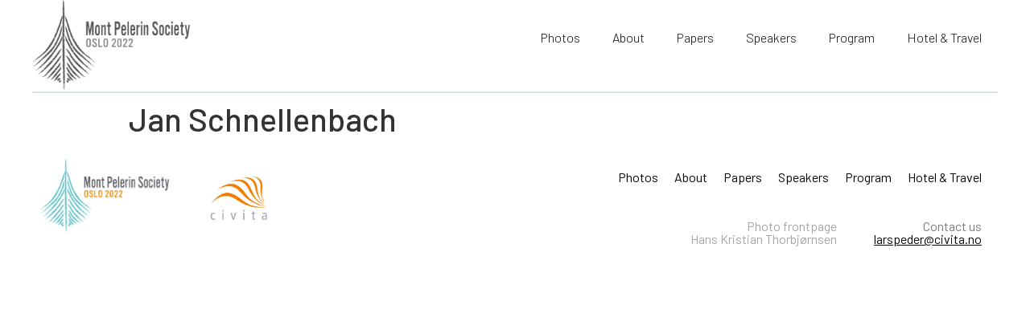

--- FILE ---
content_type: text/html; charset=UTF-8
request_url: https://mpsoslo.org/speaker/jan-schnellenbach/
body_size: 44061
content:
<!doctype html>
<html lang="en-US">
<head>
	<meta charset="UTF-8">
		<meta name="viewport" content="width=device-width, initial-scale=1">
	<link rel="profile" href="http://gmpg.org/xfn/11">
	<title>Jan Schnellenbach &#8211; MPS Oslo 2022</title>
<meta name='robots' content='max-image-preview:large' />
<link rel='dns-prefetch' href='//fonts.googleapis.com' />
<link rel='dns-prefetch' href='//s.w.org' />
<link rel="alternate" type="application/rss+xml" title="MPS Oslo 2022 &raquo; Feed" href="https://mpsoslo.org/feed/" />
<link rel="alternate" type="application/rss+xml" title="MPS Oslo 2022 &raquo; Comments Feed" href="https://mpsoslo.org/comments/feed/" />
		<script type="text/javascript">
			window._wpemojiSettings = {"baseUrl":"https:\/\/s.w.org\/images\/core\/emoji\/13.1.0\/72x72\/","ext":".png","svgUrl":"https:\/\/s.w.org\/images\/core\/emoji\/13.1.0\/svg\/","svgExt":".svg","source":{"concatemoji":"https:\/\/mpsoslo.org\/wp-includes\/js\/wp-emoji-release.min.js?ver=5.8.12"}};
			!function(e,a,t){var n,r,o,i=a.createElement("canvas"),p=i.getContext&&i.getContext("2d");function s(e,t){var a=String.fromCharCode;p.clearRect(0,0,i.width,i.height),p.fillText(a.apply(this,e),0,0);e=i.toDataURL();return p.clearRect(0,0,i.width,i.height),p.fillText(a.apply(this,t),0,0),e===i.toDataURL()}function c(e){var t=a.createElement("script");t.src=e,t.defer=t.type="text/javascript",a.getElementsByTagName("head")[0].appendChild(t)}for(o=Array("flag","emoji"),t.supports={everything:!0,everythingExceptFlag:!0},r=0;r<o.length;r++)t.supports[o[r]]=function(e){if(!p||!p.fillText)return!1;switch(p.textBaseline="top",p.font="600 32px Arial",e){case"flag":return s([127987,65039,8205,9895,65039],[127987,65039,8203,9895,65039])?!1:!s([55356,56826,55356,56819],[55356,56826,8203,55356,56819])&&!s([55356,57332,56128,56423,56128,56418,56128,56421,56128,56430,56128,56423,56128,56447],[55356,57332,8203,56128,56423,8203,56128,56418,8203,56128,56421,8203,56128,56430,8203,56128,56423,8203,56128,56447]);case"emoji":return!s([10084,65039,8205,55357,56613],[10084,65039,8203,55357,56613])}return!1}(o[r]),t.supports.everything=t.supports.everything&&t.supports[o[r]],"flag"!==o[r]&&(t.supports.everythingExceptFlag=t.supports.everythingExceptFlag&&t.supports[o[r]]);t.supports.everythingExceptFlag=t.supports.everythingExceptFlag&&!t.supports.flag,t.DOMReady=!1,t.readyCallback=function(){t.DOMReady=!0},t.supports.everything||(n=function(){t.readyCallback()},a.addEventListener?(a.addEventListener("DOMContentLoaded",n,!1),e.addEventListener("load",n,!1)):(e.attachEvent("onload",n),a.attachEvent("onreadystatechange",function(){"complete"===a.readyState&&t.readyCallback()})),(n=t.source||{}).concatemoji?c(n.concatemoji):n.wpemoji&&n.twemoji&&(c(n.twemoji),c(n.wpemoji)))}(window,document,window._wpemojiSettings);
		</script>
		<style type="text/css">
img.wp-smiley,
img.emoji {
	display: inline !important;
	border: none !important;
	box-shadow: none !important;
	height: 1em !important;
	width: 1em !important;
	margin: 0 .07em !important;
	vertical-align: -0.1em !important;
	background: none !important;
	padding: 0 !important;
}
</style>
	<link rel='stylesheet' id='wp-block-library-css'  href='https://mpsoslo.org/wp-includes/css/dist/block-library/style.min.css?ver=5.8.12' type='text/css' media='all' />
<link rel='stylesheet' id='mptt-style-css'  href='https://mpsoslo.org/wp-content/plugins/mp-timetable/media/css/style.css?ver=2.4.3' type='text/css' media='all' />
<link rel='stylesheet' id='parent-style-css'  href='https://mpsoslo.org/wp-content/themes/hello-elementor/style.css?ver=5.8.12' type='text/css' media='all' />
<link rel='stylesheet' id='child-style-css'  href='https://mpsoslo.org/wp-content/themes/hello-elementor-child/style.css?ver=5.8.12' type='text/css' media='all' />
<link rel='stylesheet' id='navigation-css'  href='https://mpsoslo.org/wp-content/themes/hello-elementor-child/style/css/navigation.css?ver=5.8.12' type='text/css' media='all' />
<link rel='stylesheet' id='speakers-css'  href='https://mpsoslo.org/wp-content/themes/hello-elementor-child/style/css/speakers.css?ver=5.8.12' type='text/css' media='all' />
<link rel='stylesheet' id='aboutpage-css'  href='https://mpsoslo.org/wp-content/themes/hello-elementor-child/style/css/about.css?ver=5.8.12' type='text/css' media='all' />
<link rel='stylesheet' id='papers-css'  href='https://mpsoslo.org/wp-content/themes/hello-elementor-child/style/css/papers.css?ver=5.8.12' type='text/css' media='all' />
<link rel='stylesheet' id='events-css'  href='https://mpsoslo.org/wp-content/themes/hello-elementor-child/style/css/events.css?ver=5.8.12' type='text/css' media='all' />
<link rel='stylesheet' id='tourist-info-css'  href='https://mpsoslo.org/wp-content/themes/hello-elementor-child/style/css/tourist-info.css?ver=5.8.12' type='text/css' media='all' />
<link rel='stylesheet' id='lightslider-style-css'  href='https://mpsoslo.org/wp-content/themes/hello-elementor-child/style/css/lightslider.min.css?ver=5.8.12' type='text/css' media='all' />
<link rel='stylesheet' id='barlow-font-css'  href='https://fonts.googleapis.com/css?family=Barlow%3A300%2C300i%2C400%2C400i%2C500%2C600%2C600i&#038;display=swap&#038;ver=5.8.12' type='text/css' media='all' />
<link rel='stylesheet' id='hello-elementor-css'  href='https://mpsoslo.org/wp-content/themes/hello-elementor/style.min.css?ver=2.3.1' type='text/css' media='all' />
<link rel='stylesheet' id='hello-elementor-theme-style-css'  href='https://mpsoslo.org/wp-content/themes/hello-elementor/theme.min.css?ver=2.3.1' type='text/css' media='all' />
<link rel='stylesheet' id='elementor-icons-css'  href='https://mpsoslo.org/wp-content/plugins/elementor/assets/lib/eicons/css/elementor-icons.min.css?ver=5.18.0' type='text/css' media='all' />
<link rel='stylesheet' id='elementor-frontend-legacy-css'  href='https://mpsoslo.org/wp-content/plugins/elementor/assets/css/frontend-legacy.min.css?ver=3.11.5' type='text/css' media='all' />
<link rel='stylesheet' id='elementor-frontend-css'  href='https://mpsoslo.org/wp-content/plugins/elementor/assets/css/frontend.min.css?ver=3.11.5' type='text/css' media='all' />
<link rel='stylesheet' id='swiper-css'  href='https://mpsoslo.org/wp-content/plugins/elementor/assets/lib/swiper/css/swiper.min.css?ver=5.3.6' type='text/css' media='all' />
<link rel='stylesheet' id='elementor-post-1011-css'  href='https://mpsoslo.org/wp-content/uploads/elementor/css/post-1011.css?ver=1671685156' type='text/css' media='all' />
<link rel='stylesheet' id='elementor-pro-css'  href='https://mpsoslo.org/wp-content/plugins/elementor-pro/assets/css/frontend.min.css?ver=3.8.1' type='text/css' media='all' />
<link rel='stylesheet' id='elementor-global-css'  href='https://mpsoslo.org/wp-content/uploads/elementor/css/global.css?ver=1671685156' type='text/css' media='all' />
<link rel='stylesheet' id='elementor-post-19-css'  href='https://mpsoslo.org/wp-content/uploads/elementor/css/post-19.css?ver=1671685156' type='text/css' media='all' />
<link rel='stylesheet' id='elementor-post-54-css'  href='https://mpsoslo.org/wp-content/uploads/elementor/css/post-54.css?ver=1671685156' type='text/css' media='all' />
<link rel='stylesheet' id='google-fonts-1-css'  href='https://fonts.googleapis.com/css?family=Barlow%3A100%2C100italic%2C200%2C200italic%2C300%2C300italic%2C400%2C400italic%2C500%2C500italic%2C600%2C600italic%2C700%2C700italic%2C800%2C800italic%2C900%2C900italic&#038;display=auto&#038;ver=5.8.12' type='text/css' media='all' />
<link rel='stylesheet' id='elementor-icons-shared-0-css'  href='https://mpsoslo.org/wp-content/plugins/elementor/assets/lib/font-awesome/css/fontawesome.min.css?ver=5.15.3' type='text/css' media='all' />
<link rel='stylesheet' id='elementor-icons-fa-solid-css'  href='https://mpsoslo.org/wp-content/plugins/elementor/assets/lib/font-awesome/css/solid.min.css?ver=5.15.3' type='text/css' media='all' />
<link rel="preconnect" href="https://fonts.gstatic.com/" crossorigin><script type='text/javascript' src='https://mpsoslo.org/wp-includes/js/dist/vendor/moment.min.js?ver=2.29.1' id='moment-js'></script>
<script type='text/javascript' id='moment-js-after'>
moment.updateLocale( 'en_US', {"months":["January","February","March","April","May","June","July","August","September","October","November","December"],"monthsShort":["Jan","Feb","Mar","Apr","May","Jun","Jul","Aug","Sep","Oct","Nov","Dec"],"weekdays":["Sunday","Monday","Tuesday","Wednesday","Thursday","Friday","Saturday"],"weekdaysShort":["Sun","Mon","Tue","Wed","Thu","Fri","Sat"],"week":{"dow":1},"longDateFormat":{"LT":"g:i a","LTS":null,"L":null,"LL":"F j, Y","LLL":"F j, Y g:i a","LLLL":null}} );
</script>
<script type='text/javascript' src='https://mpsoslo.org/wp-content/themes/hello-elementor-child/js/countdown.min.js?ver=5.8.12' id='countdown-js'></script>
<script type='text/javascript' src='https://mpsoslo.org/wp-content/themes/hello-elementor-child/js/moment-countdown.js?ver=5.8.12' id='moment-countdown-js'></script>
<script type='text/javascript' src='https://mpsoslo.org/wp-includes/js/jquery/jquery.min.js?ver=3.6.0' id='jquery-core-js'></script>
<script type='text/javascript' src='https://mpsoslo.org/wp-includes/js/jquery/jquery-migrate.min.js?ver=3.3.2' id='jquery-migrate-js'></script>
<script type='text/javascript' src='https://mpsoslo.org/wp-content/themes/hello-elementor-child/js/lightslider.min.js?ver=5.8.12' id='lightslider-js'></script>
<script type='text/javascript' src='https://mpsoslo.org/wp-content/themes/hello-elementor-child/js/script.js?ver=5.8.12' id='scripts-js'></script>
<link rel="https://api.w.org/" href="https://mpsoslo.org/wp-json/" /><link rel="alternate" type="application/json" href="https://mpsoslo.org/wp-json/wp/v2/speaker/1192" /><link rel="EditURI" type="application/rsd+xml" title="RSD" href="https://mpsoslo.org/xmlrpc.php?rsd" />
<link rel="wlwmanifest" type="application/wlwmanifest+xml" href="https://mpsoslo.org/wp-includes/wlwmanifest.xml" /> 
<meta name="generator" content="WordPress 5.8.12" />
<link rel="canonical" href="https://mpsoslo.org/speaker/jan-schnellenbach/" />
<link rel='shortlink' href='https://mpsoslo.org/?p=1192' />
<link rel="alternate" type="application/json+oembed" href="https://mpsoslo.org/wp-json/oembed/1.0/embed?url=https%3A%2F%2Fmpsoslo.org%2Fspeaker%2Fjan-schnellenbach%2F" />
<link rel="alternate" type="text/xml+oembed" href="https://mpsoslo.org/wp-json/oembed/1.0/embed?url=https%3A%2F%2Fmpsoslo.org%2Fspeaker%2Fjan-schnellenbach%2F&#038;format=xml" />
<noscript><style type="text/css">.mptt-shortcode-wrapper .mptt-shortcode-table:first-of-type{display:table!important}.mptt-shortcode-wrapper .mptt-shortcode-table .mptt-event-container:hover{height:auto!important;min-height:100%!important}body.mprm_ie_browser .mptt-shortcode-wrapper .mptt-event-container{height:auto!important}@media (max-width:767px){.mptt-shortcode-wrapper .mptt-shortcode-table:first-of-type{display:none!important}}</style></noscript><meta name="generator" content="Elementor 3.11.5; settings: css_print_method-external, google_font-enabled, font_display-auto">
<link rel="icon" href="https://mpsoslo.org/wp-content/uploads/2019/12/cropped-output-onlinepngtools-32x32.png" sizes="32x32" />
<link rel="icon" href="https://mpsoslo.org/wp-content/uploads/2019/12/cropped-output-onlinepngtools-192x192.png" sizes="192x192" />
<link rel="apple-touch-icon" href="https://mpsoslo.org/wp-content/uploads/2019/12/cropped-output-onlinepngtools-180x180.png" />
<meta name="msapplication-TileImage" content="https://mpsoslo.org/wp-content/uploads/2019/12/cropped-output-onlinepngtools-270x270.png" />
</head>
<body class="speaker-template-default single single-speaker postid-1192 elementor-default elementor-kit-1011">

		<div data-elementor-type="header" data-elementor-id="19" class="elementor elementor-19 elementor-location-header">
					<div class="elementor-section-wrap">
								<section class="elementor-section elementor-top-section elementor-element elementor-element-488c7d3 civita-header elementor-section-boxed elementor-section-height-default elementor-section-height-default" data-id="488c7d3" data-element_type="section" data-settings="{&quot;background_background&quot;:&quot;classic&quot;,&quot;sticky&quot;:&quot;top&quot;,&quot;sticky_on&quot;:[&quot;desktop&quot;,&quot;tablet&quot;,&quot;mobile&quot;],&quot;sticky_offset&quot;:0,&quot;sticky_effects_offset&quot;:0}">
							<div class="elementor-background-overlay"></div>
							<div class="elementor-container elementor-column-gap-default">
							<div class="elementor-row">
					<div class="elementor-column elementor-col-50 elementor-top-column elementor-element elementor-element-43939f6" data-id="43939f6" data-element_type="column">
			<div class="elementor-column-wrap elementor-element-populated">
							<div class="elementor-widget-wrap">
						<div class="elementor-element elementor-element-c3d1b23 elementor-widget elementor-widget-image" data-id="c3d1b23" data-element_type="widget" data-widget_type="image.default">
				<div class="elementor-widget-container">
								<div class="elementor-image">
													<a href="/">
							<img width="800" height="466" src="https://mpsoslo.org/wp-content/uploads/2019/12/logo-horisontal-2022-sh1-1024x597.png" class="attachment-large size-large wp-image-1134" alt="" loading="lazy" srcset="https://mpsoslo.org/wp-content/uploads/2019/12/logo-horisontal-2022-sh1-1024x597.png 1024w, https://mpsoslo.org/wp-content/uploads/2019/12/logo-horisontal-2022-sh1-300x175.png 300w, https://mpsoslo.org/wp-content/uploads/2019/12/logo-horisontal-2022-sh1-768x447.png 768w, https://mpsoslo.org/wp-content/uploads/2019/12/logo-horisontal-2022-sh1.png 1502w" sizes="(max-width: 800px) 100vw, 800px" />								</a>
														</div>
						</div>
				</div>
						</div>
					</div>
		</div>
				<div class="elementor-column elementor-col-33 elementor-top-column elementor-element elementor-element-c36a7db elementor-hidden-desktop" data-id="c36a7db" data-element_type="column">
			<div class="elementor-column-wrap elementor-element-populated">
							<div class="elementor-widget-wrap">
						<div class="elementor-element elementor-element-166ee77 elementor-align-justify mobile-register-button hidden elementor-widget elementor-widget-button" data-id="166ee77" data-element_type="widget" data-widget_type="button.default">
				<div class="elementor-widget-container">
					<div class="elementor-button-wrapper">
			<a href="/register/" class="elementor-button-link elementor-button elementor-size-sm" role="button">
						<span class="elementor-button-content-wrapper">
						<span class="elementor-button-text">Register</span>
		</span>
					</a>
		</div>
				</div>
				</div>
						</div>
					</div>
		</div>
				<div class="elementor-column elementor-col-50 elementor-top-column elementor-element elementor-element-dc167c0 menu-wrapper" data-id="dc167c0" data-element_type="column">
			<div class="elementor-column-wrap elementor-element-populated">
							<div class="elementor-widget-wrap">
						<div class="elementor-element elementor-element-d7c2c6f elementor-nav-menu--stretch mobile-menu elementor-nav-menu__text-align-aside elementor-nav-menu--toggle elementor-nav-menu--burger elementor-widget elementor-widget-nav-menu" data-id="d7c2c6f" data-element_type="widget" data-settings="{&quot;full_width&quot;:&quot;stretch&quot;,&quot;layout&quot;:&quot;dropdown&quot;,&quot;submenu_icon&quot;:{&quot;value&quot;:&quot;&lt;i class=\&quot;fas fa-angle-down\&quot;&gt;&lt;\/i&gt;&quot;,&quot;library&quot;:&quot;fa-solid&quot;},&quot;toggle&quot;:&quot;burger&quot;}" data-widget_type="nav-menu.default">
				<div class="elementor-widget-container">
					<div class="elementor-menu-toggle" role="button" tabindex="0" aria-label="Menu Toggle" aria-expanded="false">
			<i aria-hidden="true" role="presentation" class="elementor-menu-toggle__icon--open eicon-menu-bar"></i><i aria-hidden="true" role="presentation" class="elementor-menu-toggle__icon--close eicon-close"></i>			<span class="elementor-screen-only">Menu</span>
		</div>
			<nav class="elementor-nav-menu--dropdown elementor-nav-menu__container" aria-hidden="true">
				<ul id="menu-2-d7c2c6f" class="elementor-nav-menu"><li class="menu-item menu-item-type-post_type menu-item-object-page menu-item-183"><a href="https://mpsoslo.org/about/" class="elementor-item" tabindex="-1">About</a></li>
<li class="menu-item menu-item-type-custom menu-item-object-custom menu-item-has-children menu-item-732"><a href="#" class="elementor-item elementor-item-anchor" tabindex="-1">Program</a>
<ul class="sub-menu elementor-nav-menu--dropdown">
	<li class="menu-item menu-item-type-post_type menu-item-object-page menu-item-966"><a href="https://mpsoslo.org/program/" class="elementor-sub-item" tabindex="-1">See program at a glance</a></li>
	<li class="menu-item menu-item-type-post_type menu-item-object-page menu-item-188"><a href="https://mpsoslo.org/program/young-scholars-program/" class="elementor-sub-item" tabindex="-1">Young Scholars Program</a></li>
	<li class="menu-item menu-item-type-post_type menu-item-object-page menu-item-185"><a href="https://mpsoslo.org/program/hayek-essay-contest/" class="elementor-sub-item" tabindex="-1">Hayek Essay Contest</a></li>
	<li class="menu-item menu-item-type-post_type menu-item-object-page menu-item-1666"><a href="https://mpsoslo.org/program/excursion/" class="elementor-sub-item" tabindex="-1">Excursion</a></li>
	<li class="menu-item menu-item-type-post_type menu-item-object-page menu-item-1667"><a href="https://mpsoslo.org/program/partner-program/" class="elementor-sub-item" tabindex="-1">Partner Program</a></li>
	<li class="menu-item menu-item-type-post_type menu-item-object-page menu-item-967"><a href="https://mpsoslo.org/program/trygve-j-b-hoff/" class="elementor-sub-item" tabindex="-1">Trygve J.B. Hoff</a></li>
</ul>
</li>
<li class="menu-item menu-item-type-post_type menu-item-object-page menu-item-189"><a href="https://mpsoslo.org/speakers/" class="elementor-item" tabindex="-1">Speakers</a></li>
<li class="menu-item menu-item-type-post_type menu-item-object-page menu-item-190"><a href="https://mpsoslo.org/tourist-information/" class="elementor-item" tabindex="-1">Hotel &#038; Travel</a></li>
</ul>			</nav>
				</div>
				</div>
				<div class="elementor-element elementor-element-e055875 elementor-nav-menu__align-right elementor-nav-menu--dropdown-none top-menu elementor-widget elementor-widget-nav-menu" data-id="e055875" data-element_type="widget" data-settings="{&quot;submenu_icon&quot;:{&quot;value&quot;:&quot;&lt;i class=\&quot;\&quot;&gt;&lt;\/i&gt;&quot;,&quot;library&quot;:&quot;&quot;},&quot;layout&quot;:&quot;horizontal&quot;}" data-widget_type="nav-menu.default">
				<div class="elementor-widget-container">
						<nav migration_allowed="1" migrated="0" class="elementor-nav-menu--main elementor-nav-menu__container elementor-nav-menu--layout-horizontal e--pointer-underline e--animation-fade">
				<ul id="menu-1-e055875" class="elementor-nav-menu"><li class="menu-item menu-item-type-post_type menu-item-object-page menu-item-2370"><a href="https://mpsoslo.org/opening-dinner/" class="elementor-item">Photos</a></li>
<li class="menu-item menu-item-type-post_type menu-item-object-page menu-item-77"><a href="https://mpsoslo.org/about/" class="elementor-item">About</a></li>
<li class="menu-item menu-item-type-post_type menu-item-object-page menu-item-1151"><a href="https://mpsoslo.org/papers/" class="elementor-item">Papers</a></li>
<li class="menu-item menu-item-type-post_type menu-item-object-page menu-item-79"><a href="https://mpsoslo.org/speakers/" class="elementor-item">Speakers</a></li>
<li class="menu-item menu-item-type-post_type menu-item-object-page menu-item-968"><a href="https://mpsoslo.org/program/" class="elementor-item"><span class="submenu-toggle">Program</span></a></li>
<li class="menu-item menu-item-type-post_type menu-item-object-page menu-item-80"><a href="https://mpsoslo.org/tourist-information/" class="elementor-item">Hotel &#038; Travel</a></li>
</ul>			</nav>
					<div class="elementor-menu-toggle" role="button" tabindex="0" aria-label="Menu Toggle" aria-expanded="false">
			<i aria-hidden="true" role="presentation" class="elementor-menu-toggle__icon--open eicon-menu-bar"></i><i aria-hidden="true" role="presentation" class="elementor-menu-toggle__icon--close eicon-close"></i>			<span class="elementor-screen-only">Menu</span>
		</div>
			<nav class="elementor-nav-menu--dropdown elementor-nav-menu__container" aria-hidden="true">
				<ul id="menu-2-e055875" class="elementor-nav-menu"><li class="menu-item menu-item-type-post_type menu-item-object-page menu-item-2370"><a href="https://mpsoslo.org/opening-dinner/" class="elementor-item" tabindex="-1">Photos</a></li>
<li class="menu-item menu-item-type-post_type menu-item-object-page menu-item-77"><a href="https://mpsoslo.org/about/" class="elementor-item" tabindex="-1">About</a></li>
<li class="menu-item menu-item-type-post_type menu-item-object-page menu-item-1151"><a href="https://mpsoslo.org/papers/" class="elementor-item" tabindex="-1">Papers</a></li>
<li class="menu-item menu-item-type-post_type menu-item-object-page menu-item-79"><a href="https://mpsoslo.org/speakers/" class="elementor-item" tabindex="-1">Speakers</a></li>
<li class="menu-item menu-item-type-post_type menu-item-object-page menu-item-968"><a href="https://mpsoslo.org/program/" class="elementor-item" tabindex="-1"><span class="submenu-toggle">Program</span></a></li>
<li class="menu-item menu-item-type-post_type menu-item-object-page menu-item-80"><a href="https://mpsoslo.org/tourist-information/" class="elementor-item" tabindex="-1">Hotel &#038; Travel</a></li>
</ul>			</nav>
				</div>
				</div>
				<div class="elementor-element elementor-element-1917035 elementor-nav-menu__align-right program-menu elementor-nav-menu--dropdown-none elementor-widget elementor-widget-nav-menu" data-id="1917035" data-element_type="widget" data-settings="{&quot;layout&quot;:&quot;horizontal&quot;,&quot;submenu_icon&quot;:{&quot;value&quot;:&quot;&lt;i class=\&quot;fas fa-caret-down\&quot;&gt;&lt;\/i&gt;&quot;,&quot;library&quot;:&quot;fa-solid&quot;}}" data-widget_type="nav-menu.default">
				<div class="elementor-widget-container">
						<nav migration_allowed="1" migrated="0" class="elementor-nav-menu--main elementor-nav-menu__container elementor-nav-menu--layout-horizontal e--pointer-underline e--animation-fade">
				<ul id="menu-1-1917035" class="elementor-nav-menu"><li class="menu-item menu-item-type-post_type menu-item-object-page menu-item-168"><a href="https://mpsoslo.org/program/young-scholars-program/" class="elementor-item">Young Scholars Program</a></li>
<li class="menu-item menu-item-type-post_type menu-item-object-page menu-item-178"><a href="https://mpsoslo.org/program/hayek-essay-contest/" class="elementor-item">Hayek Essay Contest</a></li>
<li class="menu-item menu-item-type-post_type menu-item-object-page menu-item-957"><a href="https://mpsoslo.org/program/trygve-j-b-hoff/" class="elementor-item">Trygve J.B. Hoff</a></li>
<li class="menu-item menu-item-type-post_type menu-item-object-page menu-item-1150"><a href="https://mpsoslo.org/program/serge-weisager-grants/" class="elementor-item">Serge Weisager Grants</a></li>
<li class="menu-item menu-item-type-post_type menu-item-object-page menu-item-1149"><a href="https://mpsoslo.org/program/partner-program/" class="elementor-item">Partner Program</a></li>
<li class="menu-item menu-item-type-post_type menu-item-object-page menu-item-1524"><a href="https://mpsoslo.org/program/excursion/" class="elementor-item">Excursion</a></li>
</ul>			</nav>
					<div class="elementor-menu-toggle" role="button" tabindex="0" aria-label="Menu Toggle" aria-expanded="false">
			<i aria-hidden="true" role="presentation" class="elementor-menu-toggle__icon--open eicon-menu-bar"></i><i aria-hidden="true" role="presentation" class="elementor-menu-toggle__icon--close eicon-close"></i>			<span class="elementor-screen-only">Menu</span>
		</div>
			<nav class="elementor-nav-menu--dropdown elementor-nav-menu__container" aria-hidden="true">
				<ul id="menu-2-1917035" class="elementor-nav-menu"><li class="menu-item menu-item-type-post_type menu-item-object-page menu-item-168"><a href="https://mpsoslo.org/program/young-scholars-program/" class="elementor-item" tabindex="-1">Young Scholars Program</a></li>
<li class="menu-item menu-item-type-post_type menu-item-object-page menu-item-178"><a href="https://mpsoslo.org/program/hayek-essay-contest/" class="elementor-item" tabindex="-1">Hayek Essay Contest</a></li>
<li class="menu-item menu-item-type-post_type menu-item-object-page menu-item-957"><a href="https://mpsoslo.org/program/trygve-j-b-hoff/" class="elementor-item" tabindex="-1">Trygve J.B. Hoff</a></li>
<li class="menu-item menu-item-type-post_type menu-item-object-page menu-item-1150"><a href="https://mpsoslo.org/program/serge-weisager-grants/" class="elementor-item" tabindex="-1">Serge Weisager Grants</a></li>
<li class="menu-item menu-item-type-post_type menu-item-object-page menu-item-1149"><a href="https://mpsoslo.org/program/partner-program/" class="elementor-item" tabindex="-1">Partner Program</a></li>
<li class="menu-item menu-item-type-post_type menu-item-object-page menu-item-1524"><a href="https://mpsoslo.org/program/excursion/" class="elementor-item" tabindex="-1">Excursion</a></li>
</ul>			</nav>
				</div>
				</div>
						</div>
					</div>
		</div>
								</div>
					</div>
		</section>
							</div>
				</div>
		
<main class="site-main post-1192 speaker type-speaker status-publish has-post-thumbnail hentry" role="main">
			<header class="page-header">
			<h1 class="entry-title">Jan Schnellenbach</h1>		</header>
		<div class="page-content">
				<div class="post-tags">
					</div>
			</div>

	<section id="comments" class="comments-area">

	


</section><!-- .comments-area -->
</main>

			<div data-elementor-type="footer" data-elementor-id="54" class="elementor elementor-54 elementor-location-footer">
					<div class="elementor-section-wrap">
								<section class="elementor-section elementor-top-section elementor-element elementor-element-3bd306f elementor-section-boxed elementor-section-height-default elementor-section-height-default" data-id="3bd306f" data-element_type="section">
						<div class="elementor-container elementor-column-gap-default">
							<div class="elementor-row">
					<div class="elementor-column elementor-col-50 elementor-top-column elementor-element elementor-element-513e920" data-id="513e920" data-element_type="column">
			<div class="elementor-column-wrap elementor-element-populated">
							<div class="elementor-widget-wrap">
						<section class="elementor-section elementor-inner-section elementor-element elementor-element-2803db8 elementor-section-boxed elementor-section-height-default elementor-section-height-default" data-id="2803db8" data-element_type="section">
						<div class="elementor-container elementor-column-gap-default">
							<div class="elementor-row">
					<div class="elementor-column elementor-col-50 elementor-inner-column elementor-element elementor-element-d6ed289" data-id="d6ed289" data-element_type="column">
			<div class="elementor-column-wrap elementor-element-populated">
							<div class="elementor-widget-wrap">
						<div class="elementor-element elementor-element-c898034 elementor-widget elementor-widget-image" data-id="c898034" data-element_type="widget" data-widget_type="image.default">
				<div class="elementor-widget-container">
								<div class="elementor-image">
												<img width="1502" height="875" src="https://mpsoslo.org/wp-content/uploads/2019/12/logo-horisontal-2022-frg-31.png" class="attachment-full size-full wp-image-1136" alt="" loading="lazy" srcset="https://mpsoslo.org/wp-content/uploads/2019/12/logo-horisontal-2022-frg-31.png 1502w, https://mpsoslo.org/wp-content/uploads/2019/12/logo-horisontal-2022-frg-31-300x175.png 300w, https://mpsoslo.org/wp-content/uploads/2019/12/logo-horisontal-2022-frg-31-768x447.png 768w, https://mpsoslo.org/wp-content/uploads/2019/12/logo-horisontal-2022-frg-31-1024x597.png 1024w" sizes="(max-width: 1502px) 100vw, 1502px" />														</div>
						</div>
				</div>
						</div>
					</div>
		</div>
				<div class="elementor-column elementor-col-50 elementor-inner-column elementor-element elementor-element-3a6c8a9" data-id="3a6c8a9" data-element_type="column">
			<div class="elementor-column-wrap elementor-element-populated">
							<div class="elementor-widget-wrap">
						<div class="elementor-element elementor-element-9851260 elementor-widget elementor-widget-image" data-id="9851260" data-element_type="widget" data-widget_type="image.default">
				<div class="elementor-widget-container">
								<div class="elementor-image">
												<img width="2560" height="1810" src="https://mpsoslo.org/wp-content/uploads/2019/12/CivitaCMYK-scaled.png" class="attachment-full size-full wp-image-340" alt="" loading="lazy" srcset="https://mpsoslo.org/wp-content/uploads/2019/12/CivitaCMYK-scaled.png 2560w, https://mpsoslo.org/wp-content/uploads/2019/12/CivitaCMYK-300x212.png 300w, https://mpsoslo.org/wp-content/uploads/2019/12/CivitaCMYK-1024x724.png 1024w, https://mpsoslo.org/wp-content/uploads/2019/12/CivitaCMYK-768x543.png 768w, https://mpsoslo.org/wp-content/uploads/2019/12/CivitaCMYK-1536x1086.png 1536w, https://mpsoslo.org/wp-content/uploads/2019/12/CivitaCMYK-2048x1448.png 2048w" sizes="(max-width: 2560px) 100vw, 2560px" />														</div>
						</div>
				</div>
						</div>
					</div>
		</div>
								</div>
					</div>
		</section>
						</div>
					</div>
		</div>
				<div class="elementor-column elementor-col-50 elementor-top-column elementor-element elementor-element-9a5941c" data-id="9a5941c" data-element_type="column">
			<div class="elementor-column-wrap elementor-element-populated">
							<div class="elementor-widget-wrap">
						<div class="elementor-element elementor-element-e8e8f05 elementor-nav-menu__align-right elementor-nav-menu--dropdown-none elementor-widget elementor-widget-nav-menu" data-id="e8e8f05" data-element_type="widget" data-settings="{&quot;layout&quot;:&quot;horizontal&quot;,&quot;submenu_icon&quot;:{&quot;value&quot;:&quot;&lt;i class=\&quot;fas fa-caret-down\&quot;&gt;&lt;\/i&gt;&quot;,&quot;library&quot;:&quot;fa-solid&quot;}}" data-widget_type="nav-menu.default">
				<div class="elementor-widget-container">
						<nav migration_allowed="1" migrated="0" class="elementor-nav-menu--main elementor-nav-menu__container elementor-nav-menu--layout-horizontal e--pointer-underline e--animation-fade">
				<ul id="menu-1-e8e8f05" class="elementor-nav-menu"><li class="menu-item menu-item-type-post_type menu-item-object-page menu-item-2370"><a href="https://mpsoslo.org/opening-dinner/" class="elementor-item">Photos</a></li>
<li class="menu-item menu-item-type-post_type menu-item-object-page menu-item-77"><a href="https://mpsoslo.org/about/" class="elementor-item">About</a></li>
<li class="menu-item menu-item-type-post_type menu-item-object-page menu-item-1151"><a href="https://mpsoslo.org/papers/" class="elementor-item">Papers</a></li>
<li class="menu-item menu-item-type-post_type menu-item-object-page menu-item-79"><a href="https://mpsoslo.org/speakers/" class="elementor-item">Speakers</a></li>
<li class="menu-item menu-item-type-post_type menu-item-object-page menu-item-968"><a href="https://mpsoslo.org/program/" class="elementor-item"><span class="submenu-toggle">Program</span></a></li>
<li class="menu-item menu-item-type-post_type menu-item-object-page menu-item-80"><a href="https://mpsoslo.org/tourist-information/" class="elementor-item">Hotel &#038; Travel</a></li>
</ul>			</nav>
					<div class="elementor-menu-toggle" role="button" tabindex="0" aria-label="Menu Toggle" aria-expanded="false">
			<i aria-hidden="true" role="presentation" class="elementor-menu-toggle__icon--open eicon-menu-bar"></i><i aria-hidden="true" role="presentation" class="elementor-menu-toggle__icon--close eicon-close"></i>			<span class="elementor-screen-only">Menu</span>
		</div>
			<nav class="elementor-nav-menu--dropdown elementor-nav-menu__container" aria-hidden="true">
				<ul id="menu-2-e8e8f05" class="elementor-nav-menu"><li class="menu-item menu-item-type-post_type menu-item-object-page menu-item-2370"><a href="https://mpsoslo.org/opening-dinner/" class="elementor-item" tabindex="-1">Photos</a></li>
<li class="menu-item menu-item-type-post_type menu-item-object-page menu-item-77"><a href="https://mpsoslo.org/about/" class="elementor-item" tabindex="-1">About</a></li>
<li class="menu-item menu-item-type-post_type menu-item-object-page menu-item-1151"><a href="https://mpsoslo.org/papers/" class="elementor-item" tabindex="-1">Papers</a></li>
<li class="menu-item menu-item-type-post_type menu-item-object-page menu-item-79"><a href="https://mpsoslo.org/speakers/" class="elementor-item" tabindex="-1">Speakers</a></li>
<li class="menu-item menu-item-type-post_type menu-item-object-page menu-item-968"><a href="https://mpsoslo.org/program/" class="elementor-item" tabindex="-1"><span class="submenu-toggle">Program</span></a></li>
<li class="menu-item menu-item-type-post_type menu-item-object-page menu-item-80"><a href="https://mpsoslo.org/tourist-information/" class="elementor-item" tabindex="-1">Hotel &#038; Travel</a></li>
</ul>			</nav>
				</div>
				</div>
				<section class="elementor-section elementor-inner-section elementor-element elementor-element-dfcb950 elementor-section-boxed elementor-section-height-default elementor-section-height-default" data-id="dfcb950" data-element_type="section">
						<div class="elementor-container elementor-column-gap-default">
							<div class="elementor-row">
					<div class="elementor-column elementor-col-50 elementor-inner-column elementor-element elementor-element-3a3f412" data-id="3a3f412" data-element_type="column">
			<div class="elementor-column-wrap elementor-element-populated">
							<div class="elementor-widget-wrap">
						<div class="elementor-element elementor-element-727aeaf elementor-widget elementor-widget-heading" data-id="727aeaf" data-element_type="widget" data-widget_type="heading.default">
				<div class="elementor-widget-container">
			<p class="elementor-heading-title elementor-size-default">Photo frontpage<br>Hans Kristian Thorbjørnsen</p>		</div>
				</div>
						</div>
					</div>
		</div>
				<div class="elementor-column elementor-col-50 elementor-inner-column elementor-element elementor-element-e072b0a" data-id="e072b0a" data-element_type="column">
			<div class="elementor-column-wrap elementor-element-populated">
							<div class="elementor-widget-wrap">
						<div class="elementor-element elementor-element-bf38db5 elementor-widget elementor-widget-text-editor" data-id="bf38db5" data-element_type="widget" data-widget_type="text-editor.default">
				<div class="elementor-widget-container">
								<div class="elementor-text-editor elementor-clearfix">
				<p>Contact us<br /><span style="text-decoration: underline;"><span style="color: #070707; text-decoration: underline;"><a style="color: #070707; text-decoration: underline;" href="mailto:larspeder@civita.no​">larspeder@civita.no​</a></span></span></p>					</div>
						</div>
				</div>
						</div>
					</div>
		</div>
								</div>
					</div>
		</section>
						</div>
					</div>
		</div>
								</div>
					</div>
		</section>
							</div>
				</div>
		
<link rel='stylesheet' id='e-animations-css'  href='https://mpsoslo.org/wp-content/plugins/elementor/assets/lib/animations/animations.min.css?ver=3.11.5' type='text/css' media='all' />
<script type='text/javascript' src='https://mpsoslo.org/wp-includes/js/wp-embed.min.js?ver=5.8.12' id='wp-embed-js'></script>
<script type='text/javascript' src='https://mpsoslo.org/wp-content/plugins/elementor-pro/assets/lib/smartmenus/jquery.smartmenus.min.js?ver=1.0.1' id='smartmenus-js'></script>
<script type='text/javascript' src='https://mpsoslo.org/wp-content/plugins/elementor-pro/assets/js/webpack-pro.runtime.min.js?ver=3.8.1' id='elementor-pro-webpack-runtime-js'></script>
<script type='text/javascript' src='https://mpsoslo.org/wp-content/plugins/elementor/assets/js/webpack.runtime.min.js?ver=3.11.5' id='elementor-webpack-runtime-js'></script>
<script type='text/javascript' src='https://mpsoslo.org/wp-content/plugins/elementor/assets/js/frontend-modules.min.js?ver=3.11.5' id='elementor-frontend-modules-js'></script>
<script type='text/javascript' src='https://mpsoslo.org/wp-includes/js/dist/vendor/regenerator-runtime.min.js?ver=0.13.7' id='regenerator-runtime-js'></script>
<script type='text/javascript' src='https://mpsoslo.org/wp-includes/js/dist/vendor/wp-polyfill.min.js?ver=3.15.0' id='wp-polyfill-js'></script>
<script type='text/javascript' src='https://mpsoslo.org/wp-includes/js/dist/hooks.min.js?ver=a7edae857aab69d69fa10d5aef23a5de' id='wp-hooks-js'></script>
<script type='text/javascript' src='https://mpsoslo.org/wp-includes/js/dist/i18n.min.js?ver=5f1269854226b4dd90450db411a12b79' id='wp-i18n-js'></script>
<script type='text/javascript' id='wp-i18n-js-after'>
wp.i18n.setLocaleData( { 'text direction\u0004ltr': [ 'ltr' ] } );
</script>
<script type='text/javascript' id='elementor-pro-frontend-js-translations'>
( function( domain, translations ) {
	var localeData = translations.locale_data[ domain ] || translations.locale_data.messages;
	localeData[""].domain = domain;
	wp.i18n.setLocaleData( localeData, domain );
} )( "elementor-pro", { "locale_data": { "messages": { "": {} } } } );
</script>
<script type='text/javascript' id='elementor-pro-frontend-js-before'>
var ElementorProFrontendConfig = {"ajaxurl":"https:\/\/mpsoslo.org\/wp-admin\/admin-ajax.php","nonce":"af7c8c32c5","urls":{"assets":"https:\/\/mpsoslo.org\/wp-content\/plugins\/elementor-pro\/assets\/","rest":"https:\/\/mpsoslo.org\/wp-json\/"},"shareButtonsNetworks":{"facebook":{"title":"Facebook","has_counter":true},"twitter":{"title":"Twitter"},"linkedin":{"title":"LinkedIn","has_counter":true},"pinterest":{"title":"Pinterest","has_counter":true},"reddit":{"title":"Reddit","has_counter":true},"vk":{"title":"VK","has_counter":true},"odnoklassniki":{"title":"OK","has_counter":true},"tumblr":{"title":"Tumblr"},"digg":{"title":"Digg"},"skype":{"title":"Skype"},"stumbleupon":{"title":"StumbleUpon","has_counter":true},"mix":{"title":"Mix"},"telegram":{"title":"Telegram"},"pocket":{"title":"Pocket","has_counter":true},"xing":{"title":"XING","has_counter":true},"whatsapp":{"title":"WhatsApp"},"email":{"title":"Email"},"print":{"title":"Print"}},"facebook_sdk":{"lang":"en_US","app_id":""},"lottie":{"defaultAnimationUrl":"https:\/\/mpsoslo.org\/wp-content\/plugins\/elementor-pro\/modules\/lottie\/assets\/animations\/default.json"}};
</script>
<script type='text/javascript' src='https://mpsoslo.org/wp-content/plugins/elementor-pro/assets/js/frontend.min.js?ver=3.8.1' id='elementor-pro-frontend-js'></script>
<script type='text/javascript' src='https://mpsoslo.org/wp-content/plugins/elementor/assets/lib/waypoints/waypoints.min.js?ver=4.0.2' id='elementor-waypoints-js'></script>
<script type='text/javascript' src='https://mpsoslo.org/wp-includes/js/jquery/ui/core.min.js?ver=1.12.1' id='jquery-ui-core-js'></script>
<script type='text/javascript' src='https://mpsoslo.org/wp-content/plugins/elementor/assets/lib/swiper/swiper.min.js?ver=5.3.6' id='swiper-js'></script>
<script type='text/javascript' src='https://mpsoslo.org/wp-content/plugins/elementor/assets/lib/share-link/share-link.min.js?ver=3.11.5' id='share-link-js'></script>
<script type='text/javascript' src='https://mpsoslo.org/wp-content/plugins/elementor/assets/lib/dialog/dialog.min.js?ver=4.9.0' id='elementor-dialog-js'></script>
<script type='text/javascript' id='elementor-frontend-js-before'>
var elementorFrontendConfig = {"environmentMode":{"edit":false,"wpPreview":false,"isScriptDebug":false},"i18n":{"shareOnFacebook":"Share on Facebook","shareOnTwitter":"Share on Twitter","pinIt":"Pin it","download":"Download","downloadImage":"Download image","fullscreen":"Fullscreen","zoom":"Zoom","share":"Share","playVideo":"Play Video","previous":"Previous","next":"Next","close":"Close"},"is_rtl":false,"breakpoints":{"xs":0,"sm":480,"md":768,"lg":1025,"xl":1440,"xxl":1600},"responsive":{"breakpoints":{"mobile":{"label":"Mobile","value":767,"default_value":767,"direction":"max","is_enabled":true},"mobile_extra":{"label":"Mobile Extra","value":880,"default_value":880,"direction":"max","is_enabled":false},"tablet":{"label":"Tablet","value":1024,"default_value":1024,"direction":"max","is_enabled":true},"tablet_extra":{"label":"Tablet Extra","value":1200,"default_value":1200,"direction":"max","is_enabled":false},"laptop":{"label":"Laptop","value":1366,"default_value":1366,"direction":"max","is_enabled":false},"widescreen":{"label":"Widescreen","value":2400,"default_value":2400,"direction":"min","is_enabled":false}}},"version":"3.11.5","is_static":false,"experimentalFeatures":{"theme_builder_v2":true,"landing-pages":true,"kit-elements-defaults":true,"page-transitions":true,"notes":true,"form-submissions":true,"e_scroll_snap":true},"urls":{"assets":"https:\/\/mpsoslo.org\/wp-content\/plugins\/elementor\/assets\/"},"swiperClass":"swiper-container","settings":{"page":[],"editorPreferences":[]},"kit":{"global_image_lightbox":"yes","active_breakpoints":["viewport_mobile","viewport_tablet"],"lightbox_enable_counter":"yes","lightbox_enable_fullscreen":"yes","lightbox_enable_zoom":"yes","lightbox_enable_share":"yes","lightbox_title_src":"title","lightbox_description_src":"description"},"post":{"id":1192,"title":"Jan%20Schnellenbach%20%E2%80%93%20MPS%20Oslo%202022","excerpt":"","featuredImage":"https:\/\/mpsoslo.org\/wp-content\/uploads\/2022\/02\/js-2020-919x1024.jpeg"}};
</script>
<script type='text/javascript' src='https://mpsoslo.org/wp-content/plugins/elementor/assets/js/frontend.min.js?ver=3.11.5' id='elementor-frontend-js'></script>
<script type='text/javascript' src='https://mpsoslo.org/wp-content/plugins/elementor-pro/assets/js/preloaded-elements-handlers.min.js?ver=3.8.1' id='pro-preloaded-elements-handlers-js'></script>
<script type='text/javascript' src='https://mpsoslo.org/wp-content/plugins/elementor/assets/js/preloaded-modules.min.js?ver=3.11.5' id='preloaded-modules-js'></script>
<script type='text/javascript' src='https://mpsoslo.org/wp-content/plugins/elementor-pro/assets/lib/sticky/jquery.sticky.min.js?ver=3.8.1' id='e-sticky-js'></script>
<script type='text/javascript' src='https://mpsoslo.org/wp-includes/js/underscore.min.js?ver=1.13.1' id='underscore-js'></script>
<script type='text/javascript' src='https://mpsoslo.org/wp-content/plugins/mp-timetable/media/js/mptt-functions.min.js?ver=2.4.3' id='mptt-functions-js'></script>
<script type='text/javascript' id='mptt-event-object-js-extra'>
/* <![CDATA[ */
var MPTT = {"table_class":"mptt-shortcode-table"};
/* ]]> */
</script>
<script type='text/javascript' src='https://mpsoslo.org/wp-content/plugins/mp-timetable/media/js/events/event.min.js?ver=2.4.3' id='mptt-event-object-js'></script>
<script type='text/javascript' src='https://mpsoslo.org/wp-content/plugins/mp-timetable/media/js/mptt-elementor-editor.min.js?ver=2.4.3' id='mptt-editor-panel-js-js'></script>

</body>
</html>


--- FILE ---
content_type: text/css
request_url: https://mpsoslo.org/wp-content/themes/hello-elementor-child/style.css?ver=5.8.12
body_size: 338
content:
/*
Theme Name: Civita
Description: Civita Wordpress Theme
Author: Inligo AS
Author URL: https://inligo.no
Template: hello-elementor
Version: 0.0.1
Text Domain: inligo-ystory-civita
*/

body > * {
    font-family: 'Barlow', sans-serif;
}

.hidden {
    display: none !important;
}

a {
    color: #070700;
    text-decoration: underline;
}

--- FILE ---
content_type: text/css
request_url: https://mpsoslo.org/wp-content/themes/hello-elementor-child/style/css/navigation.css?ver=5.8.12
body_size: 606
content:
.top-menu .submenu-toggle {
  position: relative;
}
.top-menu .nav-register {
  padding: 10px 15px;
  margin-top: -10px;
  color: #fff;
  background-color: #f18a00;
  font-weight: 300;
}
@media (max-width: 1024px) {
  .top-menu {
    display: none;
  }
}

.program-menu {
  display: none;
}

.mobile-menu {
  display: none;
}
@media (max-width: 1024px) {
  .mobile-menu {
    display: initial;
  }
}

@media (max-width: 1024px) {
  .menu-wrapper .elementor-column-wrap .elementor-widget-wrap {
    align-content: center !important;
    margin-right: 20px;
  }
}

/*# sourceMappingURL=navigation.css.map */


--- FILE ---
content_type: text/css
request_url: https://mpsoslo.org/wp-content/themes/hello-elementor-child/style/css/speakers.css?ver=5.8.12
body_size: 2238
content:
.speakers {
  display: flex;
  flex-wrap: wrap;
}
.speakers a,
.speakers a:active,
.speakers a:visited {
  color: #111;
  text-decoration: underline !important;
}
.speakers .speaker {
  display: flex;
  flex-direction: column;
  width: 20%;
  margin-bottom: 20px;
}
.speakers .speaker .speaker-avatar {
  height: 150px;
  width: 150px;
  background-position: center center;
  background-size: cover;
  background-repeat: no-repeat;
  margin-right: 15px;
  margin-bottom: 10px;
  cursor: pointer;
}
.speakers .speaker .speaker-info {
  display: flex;
  flex-direction: column;
}
.speakers .speaker .popup-container {
  position: fixed;
  top: 0;
  left: 0;
  bottom: 0;
  right: 0;
  z-index: 999;
  overflow: auto;
  background-color: rgba(0, 0, 0, 0.7);
  display: flex;
  justify-content: center;
  align-items: center;
  cursor: pointer;
}
.speakers .speaker .popup-container .speaker-popup {
  width: 50vw;
  height: 50vh;
  padding: 20px;
  overflow: auto;
  background-color: #fff;
  position: relative;
  cursor: initial;
}
.speakers .speaker .popup-container .speaker-popup .popup-close {
  position: absolute;
  top: 15px;
  right: 15px;
}
.speakers .speaker .popup-container .speaker-popup .speaker-popup-wrap {
  display: flex;
  justify-content: space-around;
  padding-top: 30px;
}
.speakers .speaker .popup-container .speaker-popup .speaker-popup-wrap .speaker-popup-avatar {
  height: 150px;
  width: 150px;
  background-position: center center;
  background-size: cover;
  background-repeat: no-repeat;
}
.speakers .speaker .popup-container .speaker-popup .speaker-popup-wrap .speaker-popup-info {
  flex-basis: 60%;
}
@media (max-width: 768px) {
  .speakers .speaker .popup-container .speaker-popup .speaker-popup-wrap {
    flex-direction: column;
  }
}
@media (max-width: 1024px) {
  .speakers .speaker .popup-container .speaker-popup {
    width: 70vw;
    height: 70vh;
  }
}
@media (max-width: 768px) {
  .speakers .speaker .popup-container .speaker-popup {
    width: 80vw;
    height: 80vh;
  }
}
@media (max-width: 767px) {
  .speakers .speaker {
    width: 100%;
    flex-direction: row;
  }
}
@media (max-width: 767px) {
  .speakers {
    flex-direction: column;
  }
}

/*# sourceMappingURL=speakers.css.map */


--- FILE ---
content_type: text/css
request_url: https://mpsoslo.org/wp-content/themes/hello-elementor-child/style/css/about.css?ver=5.8.12
body_size: 1171
content:
.about-main-contributors {
  display: flex;
  flex-direction: column;
  max-width: 800px;
}
.about-main-contributors .about-main-contributor {
  padding-bottom: 30px;
}
.about-main-contributors .about-main-contributor:first-of-type {
  margin-bottom: 50px;
  border-bottom: 2px solid #D6E4E5;
}
.about-main-contributors .about-main-contributor .contributor-head {
  display: flex;
}
.about-main-contributors .about-main-contributor .contributor-head .contributor-head-avatar {
  height: 100px;
  width: 100px;
  background-position: top center;
  background-size: cover;
}
.about-main-contributors .about-main-contributor .contributor-head h2 {
  margin-bottom: 5px;
}
.about-main-contributors .about-main-contributor .contributor-head-info {
  display: flex;
  flex-direction: column;
  margin-left: 15px;
}
.about-main-contributors .about-main-contributor .contributor-description {
  margin-top: 20px;
  font-size: 18px;
}
.about-main-contributors .about-main-contributor .contributor-description blockquote {
  border-left: 2px solid #D7E4E5;
  padding-left: 15px;
  font-style: italic;
  font-size: 24px;
  font-weight: 500;
}

/*# sourceMappingURL=about.css.map */


--- FILE ---
content_type: text/css
request_url: https://mpsoslo.org/wp-content/themes/hello-elementor-child/style/css/papers.css?ver=5.8.12
body_size: 156
content:
.papers a,
.papers a:visited,
.papers a:active {
  color: #111;
}
.papers a:hover {
  text-decoration: underline;
}

/*# sourceMappingURL=papers.css.map */


--- FILE ---
content_type: text/css
request_url: https://mpsoslo.org/wp-content/themes/hello-elementor-child/style/css/events.css?ver=5.8.12
body_size: 2348
content:
.events {
  margin-bottom: 20px;
}
.events .days-header {
  display: flex;
  justify-content: space-between;
  width: 100%;
  margin-bottom: 20px;
  padding-top: 20px;
  padding-bottom: 20px;
  border-top: 2px solid #d6e4e5;
  border-bottom: 2px solid #d6e4e5;
}
.events .days-header .days-header-left {
  display: flex;
  overflow-x: auto;
}
.events .days-header .days-header-left a {
  font-size: 16px;
  margin-right: 20px;
  min-width: 175px;
}
@media (max-width: 638px) {
  .events .days-header .days-header-left a {
    margin-right: 10px;
  }
}
.events .days-header .days-header-left a,
.events .days-header .days-header-left a:active,
.events .days-header .days-header-left a:visited {
  color: #111;
}
.events .days-header .days-header-left a:hover {
  text-decoration: underline;
}
.events .days-header .days-header-left a.selected {
  color: #f18a00;
}
@media (max-width: 578px) {
  .events .days-header {
    flex-direction: column-reverse;
  }
}
.events .events-list-wrap {
  padding: 20px 0;
  width: 100%;
  display: flex;
  justify-content: space-between;
}
.events .events-list-wrap .list-header-day {
  font-size: 20px;
  flex-basis: 20%;
}
@media (max-width: 795px) {
  .events .events-list-wrap .list-header-day {
    flex-basis: 10%;
    margin-bottom: 40px;
  }
}
.events .events-list-wrap .events-list {
  flex-basis: 85%;
}
.events .events-list-wrap .events-list .event {
  display: flex;
}
.events .events-list-wrap .events-list .event .event-time {
  text-align: center;
  flex-basis: 20%;
  text-transform: uppercase;
  font-size: 20px;
}
@media (max-width: 795px) {
  .events .events-list-wrap .events-list .event .event-time {
    text-align: start;
  }
}
.events .events-list-wrap .events-list .event .event-body {
  max-width: 500px;
}
.events .events-list-wrap .events-list .event .event-body strong {
  font-size: 20px;
}
.events .events-list-wrap .events-list .event .event-body p {
  margin-top: 15px;
  font-size: 16px;
  line-height: 24px;
}
.events .events-list-wrap .events-list .event:not(:last-of-type) {
  margin-bottom: 40px;
}
@media (max-width: 795px) {
  .events .events-list-wrap .events-list .event {
    flex-direction: column;
  }
}
@media (max-width: 795px) {
  .events .events-list-wrap {
    flex-direction: column;
    justify-content: flex-start;
  }
}

/*# sourceMappingURL=events.css.map */


--- FILE ---
content_type: text/css
request_url: https://mpsoslo.org/wp-content/themes/hello-elementor-child/style/css/tourist-info.css?ver=5.8.12
body_size: 1369
content:
@charset "UTF-8";
@media (max-width: 768px) {
  .lSSlideOuter .lSSlideWrapper {
    margin-right: 10px;
  }
}
.lSSlideOuter .lSPager.lSGallery {
  width: initial !important;
  list-style: none !important;
  overflow-x: auto !important;
  overflow-y: hidden !important;
  white-space: nowrap;
  text-align: center;
  height: 80px;
}
.lSSlideOuter .lSPager.lSGallery li {
  margin-top: 5px;
  width: 80px !important;
  display: inline-block;
  float: none;
}
.lSSlideOuter .lSPager.lSGallery li:not(:first-of-type) {
  margin-left: 10px;
}
.lSSlideOuter .lSPager.lSGallery li:not(:last-of-type) {
  margin-right: 10px;
}
.lSSlideOuter .lSPager.lSGallery li.active {
  border: 2px solid #F18A02;
  border-radius: 0 !important;
}
.lSSlideOuter .lSPager.lSGallery li:hover {
  border-radius: 0 !important;
}

.facilities {
  display: flex;
  flex-wrap: wrap;
}
.facilities .facility {
  margin-right: 10px;
}
.facilities .facility img.checkmark {
  margin-right: 5px;
  width: 12px;
  height: 15px;
}
.facilities .facility span  {
  line-height: 15px;
}

.room-info {
  display: flex;
}
.room-info .room {
  display: flex;
  margin-right: 15px;
}
.room-info .room .room-icon {
  margin-right: 5px;
}
.room-info .room .room-icon img {
  height: 22px;
}
.room-info .room .room-text {
  display: flex;
  flex-direction: column;
}

/*# sourceMappingURL=tourist-info.css.map */


--- FILE ---
content_type: text/css
request_url: https://mpsoslo.org/wp-content/uploads/elementor/css/post-19.css?ver=1671685156
body_size: 13603
content:
.elementor-19 .elementor-element.elementor-element-488c7d3 > .elementor-container{max-width:1200px;}.elementor-19 .elementor-element.elementor-element-488c7d3:not(.elementor-motion-effects-element-type-background), .elementor-19 .elementor-element.elementor-element-488c7d3 > .elementor-motion-effects-container > .elementor-motion-effects-layer{background-color:#FFFFFF;}.elementor-19 .elementor-element.elementor-element-488c7d3 > .elementor-background-overlay{background-color:#FFFFFF;opacity:0.5;transition:background 0.3s, border-radius 0.3s, opacity 0.3s;}.elementor-19 .elementor-element.elementor-element-488c7d3{transition:background 0.3s, border 0.3s, border-radius 0.3s, box-shadow 0.3s;}.elementor-19 .elementor-element.elementor-element-43939f6 > .elementor-element-populated{border-style:solid;border-width:0px 0px 2px 0px;border-color:#d6e4e5;transition:background 0.3s, border 0.3s, border-radius 0.3s, box-shadow 0.3s;}.elementor-19 .elementor-element.elementor-element-43939f6 > .elementor-element-populated > .elementor-background-overlay{transition:background 0.3s, border-radius 0.3s, opacity 0.3s;}.elementor-19 .elementor-element.elementor-element-43939f6 > .elementor-element-populated > .elementor-widget-wrap{padding:0px 0px 0px 0px;}.elementor-19 .elementor-element.elementor-element-c3d1b23{text-align:left;}.elementor-19 .elementor-element.elementor-element-c3d1b23 img{width:196px;}.elementor-19 .elementor-element.elementor-element-c36a7db > .elementor-element-populated{border-style:solid;border-width:0px 0px 2px 0px;border-color:#D6E4E5;transition:background 0.3s, border 0.3s, border-radius 0.3s, box-shadow 0.3s;}.elementor-19 .elementor-element.elementor-element-c36a7db > .elementor-element-populated > .elementor-background-overlay{transition:background 0.3s, border-radius 0.3s, opacity 0.3s;}.elementor-19 .elementor-element.elementor-element-166ee77 .elementor-button{background-color:#F18A00;border-radius:0px 0px 0px 0px;}.elementor-bc-flex-widget .elementor-19 .elementor-element.elementor-element-dc167c0.elementor-column .elementor-column-wrap{align-items:center;}.elementor-19 .elementor-element.elementor-element-dc167c0.elementor-column.elementor-element[data-element_type="column"] > .elementor-column-wrap.elementor-element-populated > .elementor-widget-wrap{align-content:center;align-items:center;}.elementor-19 .elementor-element.elementor-element-dc167c0 > .elementor-element-populated{border-style:solid;border-width:0px 0px 2px 0px;border-color:#d6e4e5;transition:background 0.3s, border 0.3s, border-radius 0.3s, box-shadow 0.3s;margin:0px 0px 0px 0px;--e-column-margin-right:0px;--e-column-margin-left:0px;}.elementor-19 .elementor-element.elementor-element-dc167c0 > .elementor-element-populated > .elementor-background-overlay{transition:background 0.3s, border-radius 0.3s, opacity 0.3s;}.elementor-19 .elementor-element.elementor-element-dc167c0 > .elementor-element-populated > .elementor-widget-wrap{padding:0px 0px 0px 0px;}.elementor-19 .elementor-element.elementor-element-d7c2c6f .elementor-menu-toggle{margin-left:auto;background-color:#FFFFFF;}.elementor-19 .elementor-element.elementor-element-d7c2c6f .elementor-nav-menu--dropdown a, .elementor-19 .elementor-element.elementor-element-d7c2c6f .elementor-menu-toggle{color:#070707;}.elementor-19 .elementor-element.elementor-element-d7c2c6f .elementor-nav-menu--dropdown a:hover,
					.elementor-19 .elementor-element.elementor-element-d7c2c6f .elementor-nav-menu--dropdown a.elementor-item-active,
					.elementor-19 .elementor-element.elementor-element-d7c2c6f .elementor-nav-menu--dropdown a.highlighted,
					.elementor-19 .elementor-element.elementor-element-d7c2c6f .elementor-menu-toggle:hover{color:#070707;}.elementor-19 .elementor-element.elementor-element-d7c2c6f .elementor-nav-menu--dropdown a:hover,
					.elementor-19 .elementor-element.elementor-element-d7c2c6f .elementor-nav-menu--dropdown a.elementor-item-active,
					.elementor-19 .elementor-element.elementor-element-d7c2c6f .elementor-nav-menu--dropdown a.highlighted{background-color:#ededed;}.elementor-19 .elementor-element.elementor-element-d7c2c6f .elementor-nav-menu--dropdown a.elementor-item-active{color:#070707;background-color:#ededed;}.elementor-19 .elementor-element.elementor-element-d7c2c6f .elementor-nav-menu--dropdown li:not(:last-child){border-style:solid;border-color:rgba(7, 7, 7, 0.16);border-bottom-width:1px;}.elementor-19 .elementor-element.elementor-element-d7c2c6f div.elementor-menu-toggle{color:#070707;}.elementor-19 .elementor-element.elementor-element-d7c2c6f div.elementor-menu-toggle svg{fill:#070707;}.elementor-19 .elementor-element.elementor-element-e055875 .elementor-nav-menu .elementor-item{font-size:16px;font-weight:300;}.elementor-19 .elementor-element.elementor-element-e055875 .elementor-nav-menu--main .elementor-item{color:#070707;fill:#070707;}.elementor-19 .elementor-element.elementor-element-e055875 .elementor-nav-menu--main .elementor-item:hover,
					.elementor-19 .elementor-element.elementor-element-e055875 .elementor-nav-menu--main .elementor-item.elementor-item-active,
					.elementor-19 .elementor-element.elementor-element-e055875 .elementor-nav-menu--main .elementor-item.highlighted,
					.elementor-19 .elementor-element.elementor-element-e055875 .elementor-nav-menu--main .elementor-item:focus{color:#f18d08;fill:#f18d08;}.elementor-19 .elementor-element.elementor-element-e055875 .elementor-nav-menu--main:not(.e--pointer-framed) .elementor-item:before,
					.elementor-19 .elementor-element.elementor-element-e055875 .elementor-nav-menu--main:not(.e--pointer-framed) .elementor-item:after{background-color:rgba(112,112,112,0);}.elementor-19 .elementor-element.elementor-element-e055875 .e--pointer-framed .elementor-item:before,
					.elementor-19 .elementor-element.elementor-element-e055875 .e--pointer-framed .elementor-item:after{border-color:rgba(112,112,112,0);}.elementor-19 .elementor-element.elementor-element-e055875 .elementor-nav-menu--main .elementor-item.elementor-item-active{color:#f18d08;}.elementor-19 .elementor-element.elementor-element-e055875 .elementor-nav-menu--main:not(.e--pointer-framed) .elementor-item.elementor-item-active:before,
					.elementor-19 .elementor-element.elementor-element-e055875 .elementor-nav-menu--main:not(.e--pointer-framed) .elementor-item.elementor-item-active:after{background-color:#f18d08;}.elementor-19 .elementor-element.elementor-element-e055875 .e--pointer-framed .elementor-item.elementor-item-active:before,
					.elementor-19 .elementor-element.elementor-element-e055875 .e--pointer-framed .elementor-item.elementor-item-active:after{border-color:#f18d08;}.elementor-19 .elementor-element.elementor-element-e055875 .e--pointer-framed .elementor-item:before{border-width:1px;}.elementor-19 .elementor-element.elementor-element-e055875 .e--pointer-framed.e--animation-draw .elementor-item:before{border-width:0 0 1px 1px;}.elementor-19 .elementor-element.elementor-element-e055875 .e--pointer-framed.e--animation-draw .elementor-item:after{border-width:1px 1px 0 0;}.elementor-19 .elementor-element.elementor-element-e055875 .e--pointer-framed.e--animation-corners .elementor-item:before{border-width:1px 0 0 1px;}.elementor-19 .elementor-element.elementor-element-e055875 .e--pointer-framed.e--animation-corners .elementor-item:after{border-width:0 1px 1px 0;}.elementor-19 .elementor-element.elementor-element-e055875 .e--pointer-underline .elementor-item:after,
					 .elementor-19 .elementor-element.elementor-element-e055875 .e--pointer-overline .elementor-item:before,
					 .elementor-19 .elementor-element.elementor-element-e055875 .e--pointer-double-line .elementor-item:before,
					 .elementor-19 .elementor-element.elementor-element-e055875 .e--pointer-double-line .elementor-item:after{height:1px;}.elementor-19 .elementor-element.elementor-element-e055875 > .elementor-widget-container{margin:0px 0px 0px 0px;padding:0px 0px 0px 0px;}.elementor-19 .elementor-element.elementor-element-1917035 .elementor-nav-menu .elementor-item{font-weight:300;}.elementor-19 .elementor-element.elementor-element-1917035 .elementor-nav-menu--main .elementor-item{color:#070707;fill:#070707;}.elementor-19 .elementor-element.elementor-element-1917035 .elementor-nav-menu--main .elementor-item:hover,
					.elementor-19 .elementor-element.elementor-element-1917035 .elementor-nav-menu--main .elementor-item.elementor-item-active,
					.elementor-19 .elementor-element.elementor-element-1917035 .elementor-nav-menu--main .elementor-item.highlighted,
					.elementor-19 .elementor-element.elementor-element-1917035 .elementor-nav-menu--main .elementor-item:focus{color:#f18d08;fill:#f18d08;}.elementor-19 .elementor-element.elementor-element-1917035 .elementor-nav-menu--main:not(.e--pointer-framed) .elementor-item:before,
					.elementor-19 .elementor-element.elementor-element-1917035 .elementor-nav-menu--main:not(.e--pointer-framed) .elementor-item:after{background-color:rgba(241,141,8,0);}.elementor-19 .elementor-element.elementor-element-1917035 .e--pointer-framed .elementor-item:before,
					.elementor-19 .elementor-element.elementor-element-1917035 .e--pointer-framed .elementor-item:after{border-color:rgba(241,141,8,0);}.elementor-19 .elementor-element.elementor-element-1917035 .elementor-nav-menu--main .elementor-item.elementor-item-active{color:#070707;}.elementor-19 .elementor-element.elementor-element-1917035 .elementor-nav-menu--main:not(.e--pointer-framed) .elementor-item.elementor-item-active:before,
					.elementor-19 .elementor-element.elementor-element-1917035 .elementor-nav-menu--main:not(.e--pointer-framed) .elementor-item.elementor-item-active:after{background-color:#070707;}.elementor-19 .elementor-element.elementor-element-1917035 .e--pointer-framed .elementor-item.elementor-item-active:before,
					.elementor-19 .elementor-element.elementor-element-1917035 .e--pointer-framed .elementor-item.elementor-item-active:after{border-color:#070707;}.elementor-19 .elementor-element.elementor-element-1917035 .e--pointer-framed .elementor-item:before{border-width:2px;}.elementor-19 .elementor-element.elementor-element-1917035 .e--pointer-framed.e--animation-draw .elementor-item:before{border-width:0 0 2px 2px;}.elementor-19 .elementor-element.elementor-element-1917035 .e--pointer-framed.e--animation-draw .elementor-item:after{border-width:2px 2px 0 0;}.elementor-19 .elementor-element.elementor-element-1917035 .e--pointer-framed.e--animation-corners .elementor-item:before{border-width:2px 0 0 2px;}.elementor-19 .elementor-element.elementor-element-1917035 .e--pointer-framed.e--animation-corners .elementor-item:after{border-width:0 2px 2px 0;}.elementor-19 .elementor-element.elementor-element-1917035 .e--pointer-underline .elementor-item:after,
					 .elementor-19 .elementor-element.elementor-element-1917035 .e--pointer-overline .elementor-item:before,
					 .elementor-19 .elementor-element.elementor-element-1917035 .e--pointer-double-line .elementor-item:before,
					 .elementor-19 .elementor-element.elementor-element-1917035 .e--pointer-double-line .elementor-item:after{height:2px;}.elementor-19 .elementor-element.elementor-element-1917035 > .elementor-widget-container{margin:0px 0px 0px 0px;padding:0px 0px 0px 0px;}@media(max-width:1024px){.elementor-bc-flex-widget .elementor-19 .elementor-element.elementor-element-c36a7db.elementor-column .elementor-column-wrap{align-items:center;}.elementor-19 .elementor-element.elementor-element-c36a7db.elementor-column.elementor-element[data-element_type="column"] > .elementor-column-wrap.elementor-element-populated > .elementor-widget-wrap{align-content:center;align-items:center;}.elementor-bc-flex-widget .elementor-19 .elementor-element.elementor-element-dc167c0.elementor-column .elementor-column-wrap{align-items:flex-start;}.elementor-19 .elementor-element.elementor-element-dc167c0.elementor-column.elementor-element[data-element_type="column"] > .elementor-column-wrap.elementor-element-populated > .elementor-widget-wrap{align-content:flex-start;align-items:flex-start;}.elementor-19 .elementor-element.elementor-element-d7c2c6f > .elementor-widget-container{margin:14px 0px 0px 0px;}}@media(max-width:1024px) and (min-width:768px){.elementor-19 .elementor-element.elementor-element-43939f6{width:75%;}.elementor-19 .elementor-element.elementor-element-c36a7db{width:21%;}.elementor-19 .elementor-element.elementor-element-dc167c0{width:4%;}}@media(max-width:767px){.elementor-19 .elementor-element.elementor-element-43939f6{width:55%;}.elementor-19 .elementor-element.elementor-element-c3d1b23 img{width:144px;}.elementor-19 .elementor-element.elementor-element-c36a7db{width:36%;}.elementor-19 .elementor-element.elementor-element-dc167c0{width:9%;}.elementor-bc-flex-widget .elementor-19 .elementor-element.elementor-element-dc167c0.elementor-column .elementor-column-wrap{align-items:flex-start;}.elementor-19 .elementor-element.elementor-element-dc167c0.elementor-column.elementor-element[data-element_type="column"] > .elementor-column-wrap.elementor-element-populated > .elementor-widget-wrap{align-content:flex-start;align-items:flex-start;}.elementor-19 .elementor-element.elementor-element-d7c2c6f .elementor-nav-menu--dropdown a{padding-top:18px;padding-bottom:18px;}.elementor-19 .elementor-element.elementor-element-d7c2c6f .elementor-nav-menu--main > .elementor-nav-menu > li > .elementor-nav-menu--dropdown, .elementor-19 .elementor-element.elementor-element-d7c2c6f .elementor-nav-menu__container.elementor-nav-menu--dropdown{margin-top:53px !important;}}

--- FILE ---
content_type: text/css
request_url: https://mpsoslo.org/wp-content/uploads/elementor/css/post-54.css?ver=1671685156
body_size: 4689
content:
.elementor-54 .elementor-element.elementor-element-3bd306f > .elementor-container{max-width:1200px;}.elementor-54 .elementor-element.elementor-element-513e920 > .elementor-element-populated{margin:0px 0px 0px 0px;--e-column-margin-right:0px;--e-column-margin-left:0px;}.elementor-54 .elementor-element.elementor-element-513e920 > .elementor-element-populated > .elementor-widget-wrap{padding:0px 0px 0px 0px;}.elementor-54 .elementor-element.elementor-element-c898034{text-align:left;}.elementor-54 .elementor-element.elementor-element-c898034 img{width:285px;}.elementor-54 .elementor-element.elementor-element-9851260{text-align:left;}.elementor-54 .elementor-element.elementor-element-9851260 img{width:140px;}.elementor-54 .elementor-element.elementor-element-e8e8f05 .elementor-nav-menu .elementor-item{font-weight:400;}.elementor-54 .elementor-element.elementor-element-e8e8f05 .elementor-nav-menu--main .elementor-item{color:#070707;fill:#070707;padding-left:10px;padding-right:10px;}.elementor-54 .elementor-element.elementor-element-e8e8f05 .elementor-nav-menu--main .elementor-item:hover,
					.elementor-54 .elementor-element.elementor-element-e8e8f05 .elementor-nav-menu--main .elementor-item.elementor-item-active,
					.elementor-54 .elementor-element.elementor-element-e8e8f05 .elementor-nav-menu--main .elementor-item.highlighted,
					.elementor-54 .elementor-element.elementor-element-e8e8f05 .elementor-nav-menu--main .elementor-item:focus{color:#070707;fill:#070707;}.elementor-54 .elementor-element.elementor-element-e8e8f05 .elementor-nav-menu--main:not(.e--pointer-framed) .elementor-item:before,
					.elementor-54 .elementor-element.elementor-element-e8e8f05 .elementor-nav-menu--main:not(.e--pointer-framed) .elementor-item:after{background-color:#070707;}.elementor-54 .elementor-element.elementor-element-e8e8f05 .e--pointer-framed .elementor-item:before,
					.elementor-54 .elementor-element.elementor-element-e8e8f05 .e--pointer-framed .elementor-item:after{border-color:#070707;}.elementor-54 .elementor-element.elementor-element-e8e8f05 .elementor-nav-menu--main .elementor-item.elementor-item-active{color:#070707;}.elementor-54 .elementor-element.elementor-element-e8e8f05 .elementor-nav-menu--main:not(.e--pointer-framed) .elementor-item.elementor-item-active:before,
					.elementor-54 .elementor-element.elementor-element-e8e8f05 .elementor-nav-menu--main:not(.e--pointer-framed) .elementor-item.elementor-item-active:after{background-color:#070707;}.elementor-54 .elementor-element.elementor-element-e8e8f05 .e--pointer-framed .elementor-item.elementor-item-active:before,
					.elementor-54 .elementor-element.elementor-element-e8e8f05 .e--pointer-framed .elementor-item.elementor-item-active:after{border-color:#070707;}.elementor-54 .elementor-element.elementor-element-e8e8f05{--e-nav-menu-horizontal-menu-item-margin:calc( 0px / 2 );}.elementor-54 .elementor-element.elementor-element-e8e8f05 .elementor-nav-menu--main:not(.elementor-nav-menu--layout-horizontal) .elementor-nav-menu > li:not(:last-child){margin-bottom:0px;}.elementor-54 .elementor-element.elementor-element-727aeaf{text-align:right;}.elementor-54 .elementor-element.elementor-element-727aeaf .elementor-heading-title{color:#A5A5A5;font-weight:400;}.elementor-54 .elementor-element.elementor-element-727aeaf > .elementor-widget-container{margin:0px 0px 0px 0px;}.elementor-54 .elementor-element.elementor-element-bf38db5{text-align:right;line-height:1em;}.elementor-54 .elementor-element.elementor-element-bf38db5 > .elementor-widget-container{margin:0px 0px 0px 0px;padding:0px 0px 0px 0px;}@media(max-width:767px){.elementor-54 .elementor-element.elementor-element-d6ed289{width:50%;}.elementor-54 .elementor-element.elementor-element-3a6c8a9{width:50%;}}@media(min-width:768px){.elementor-54 .elementor-element.elementor-element-513e920{width:30%;}.elementor-54 .elementor-element.elementor-element-d6ed289{width:49.963%;}.elementor-54 .elementor-element.elementor-element-3a6c8a9{width:50%;}.elementor-54 .elementor-element.elementor-element-9a5941c{width:70%;}.elementor-54 .elementor-element.elementor-element-3a3f412{width:77.997%;}.elementor-54 .elementor-element.elementor-element-e072b0a{width:22%;}}@media(max-width:1024px) and (min-width:768px){.elementor-54 .elementor-element.elementor-element-513e920{width:37%;}.elementor-54 .elementor-element.elementor-element-d6ed289{width:50%;}.elementor-54 .elementor-element.elementor-element-3a6c8a9{width:50%;}.elementor-54 .elementor-element.elementor-element-9a5941c{width:62%;}.elementor-54 .elementor-element.elementor-element-3a3f412{width:63%;}.elementor-54 .elementor-element.elementor-element-e072b0a{width:36%;}}

--- FILE ---
content_type: application/javascript
request_url: https://mpsoslo.org/wp-content/themes/hello-elementor-child/js/script.js?ver=5.8.12
body_size: 4088
content:
/**
 * Create countdown
 * Dependencies: moment.js, moment-countdown.js, countdown.js
 *
 * @param {string} until Date/time string
 * @param {string} dateFormat Date/time format
 * @param {function} callback Code to run on each update
 * @param {number} interval Update interval (1 second default)
 */

function countdown(until, dateFormat, callback, interval) {
  const then = moment(until, dateFormat);

  setInterval(function() {
    const now = moment();
    const until = now.countdown(then);
    const days = then.diff(now, 'days');

    const ret = {
      days: days,
      hours: until.hours,
      minutes: until.minutes,
      seconds: until.seconds
    };

    callback(ret);
  }, interval);
}

(function($) {
  $(document).ready(function() {
    // Countdown to event date
    if ($('.countdown-to-event').length) {
      countdown(
        '2020-09-01T12:00:00',
        'YYYY-MM-DDTH:m:s',
        function(until) {
          $('.n-days').text(until.days);
          $('.n-hours').text(until.hours);
          $('.n-minutes').text(until.minutes);
          $('.n-seconds').text(until.seconds);
        },
        1000
      );
    }

    if (window.location.pathname.includes('program')) {
      if (window.location.pathname !== '/program/') {
        // Program subpages in menu

        $('.top-menu .elementor-item').each(function() {
          const el = $(this).find('.submenu-toggle');

          if (el) {
            if (el.text() === 'Program') {
              el.css('color', '#f18d08');
            }
          }
        });

        $('.elementor-widget-wrap').each(function() {
          const el = $(this).find('.program-menu');

          if (el && el.length) {
            $(this).css('align-content', 'flex-end');
          }
        });
      } else {
        // Event list

        // Remove button in IE
        if (window.document.documentMode) {
          $('.link-to-speakers').css('display', 'none');
        }

        const selectedDay = $('.events').attr('data-selected-day');

        $('.events-list-wrap').each(function() {
          if ($(this).attr('data-day') === selectedDay) {
            $(this).removeClass('hidden');
          }
        });

        $('.event-time strong').each(function() {
          const text = $(this).attr('data-time');
          const defaultTimeFormat = moment(text, 'hh:mm');
          const americanTimeFormat = defaultTimeFormat.format('hh:mm a');

          $(this).text(americanTimeFormat);
        });

        $('a.day-select').each(function() {
          const day = $(this).attr('data-day');

          if (day === selectedDay) {
            $(this).addClass('selected');
          }

          $(this).click(function(event) {
            $('a.day-select').removeClass('selected');
            $(this).addClass('selected');

            $('.events-list-wrap').each(function() {
              $(this).addClass('hidden');

              if ($(this).attr('data-day') === day) {
                $(this).removeClass('hidden');
              }
            });

            event.preventDefault();
          });
        });
      }
    } else if (window.location.pathname.includes('speakers')) {
      $('.open-speaker-popup').click(function() {
        const clickedSpeaker = $(this).attr('data-speaker');

        $('.popup-container').each(function() {
          if ($(this).attr('data-speaker') === clickedSpeaker) {
            const container = $(this);

            container.removeClass('hidden');

            container.find('.popup-close').click(function() {
              container.addClass('hidden');
            });

            container.click(function(event) {
              if (event.target === event.currentTarget) {
                container.addClass('hidden');
              }
            });
          }
        });
      });
    } else if (window.location.pathname.includes('tourist-information')) {
      // https://sachinchoolur.github.io/lightslider/
      $('#image-gallery').lightSlider({
        gallery: true,
        item: 1,
        speed: 500,
      });
    }
  });
})(jQuery);
